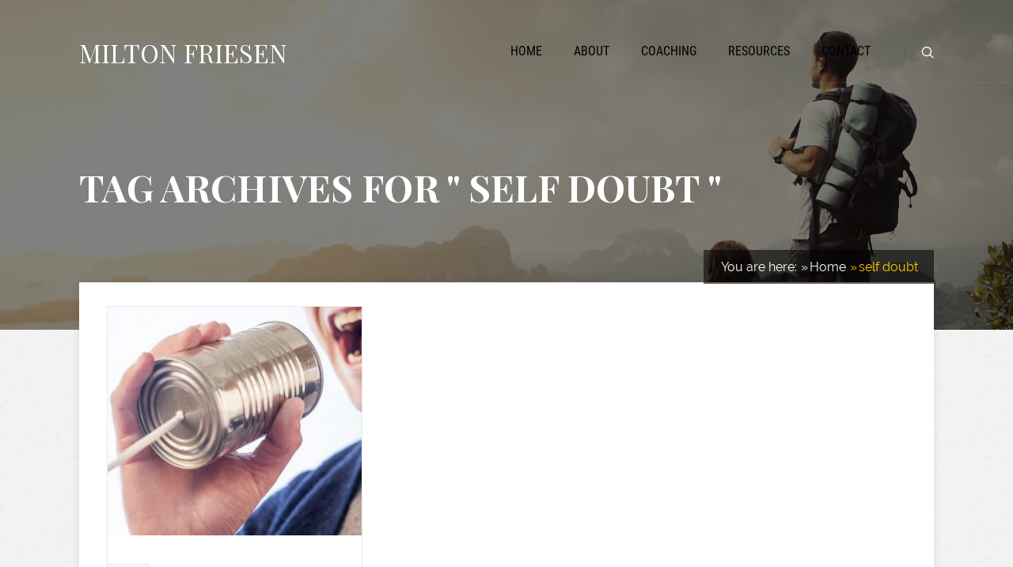

--- FILE ---
content_type: text/html; charset=UTF-8
request_url: http://miltonfriesen.com/tag/self-doubt/
body_size: 8272
content:
<!DOCTYPE html>
<html lang="en-CA">
<head>
	
<meta property="og:type" content="website" />
<meta property="og:url" content="http://miltonfriesen.com/checking-your-self-talk/" />
<meta name="twitter:card" content="summary_large_image" />
<meta property="og:site_name" content="Milton Friesen" />
<meta property="og:title" content="Created to Thrive" />
<meta name="twitter:title" content="Created to Thrive" />
<meta property="og:image" content="http://miltonfriesen.com/wp-content/uploads/2016/11/bye-one-bkgd.jpg" />
<meta name="twitter:image:src" content="http://miltonfriesen.com/wp-content/uploads/2016/11/bye-one-bkgd.jpg" />
<meta property="og:description" content="We were created to thrive. We do that by embracing what we were created to be, do and have." />
<meta name="twitter:description" content="We were created to thrive. We do that by embracing what we were created to be, do and have." />
<meta name="twitter:creator" content="@@miltonfriesen" />
<meta name="twitter:site" content="@@miltonfriesen" />

	<!--[if lt IE 9]>
	<script src="http://miltonfriesen.com/wp-content/themes/pressive/js/html5/dist/html5shiv.js"></script>
	<script src="//css3-mediaqueries-js.googlecode.com/svn/trunk/css3-mediaqueries.js"></script>
	<![endif]-->
	<!--[if IE 8]>
	<link rel="stylesheet" type="text/css" href="http://miltonfriesen.com/wp-content/themes/pressive/css/ie8.css"/>
	<![endif]-->
	<!--[if IE 7]>
	<link rel="stylesheet" type="text/css" href="http://miltonfriesen.com/wp-content/themes/pressive/css/ie7.css"/>
	<![endif]-->
	<meta name="viewport" content="width=device-width, initial-scale=1.0"/>
	<meta charset="UTF-8">
	
	
		<title>self doubt &#8211; Milton Friesen</title>
<meta name='robots' content='max-image-preview:large' />
<link rel="alternate" type="application/rss+xml" title="Milton Friesen &raquo; self doubt Tag Feed" href="http://miltonfriesen.com/tag/self-doubt/feed/" />
<style id='wp-img-auto-sizes-contain-inline-css' type='text/css'>
img:is([sizes=auto i],[sizes^="auto," i]){contain-intrinsic-size:3000px 1500px}
/*# sourceURL=wp-img-auto-sizes-contain-inline-css */
</style>
<style id='wp-emoji-styles-inline-css' type='text/css'>

	img.wp-smiley, img.emoji {
		display: inline !important;
		border: none !important;
		box-shadow: none !important;
		height: 1em !important;
		width: 1em !important;
		margin: 0 0.07em !important;
		vertical-align: -0.1em !important;
		background: none !important;
		padding: 0 !important;
	}
/*# sourceURL=wp-emoji-styles-inline-css */
</style>
<style id='wp-block-library-inline-css' type='text/css'>
:root{--wp-block-synced-color:#7a00df;--wp-block-synced-color--rgb:122,0,223;--wp-bound-block-color:var(--wp-block-synced-color);--wp-editor-canvas-background:#ddd;--wp-admin-theme-color:#007cba;--wp-admin-theme-color--rgb:0,124,186;--wp-admin-theme-color-darker-10:#006ba1;--wp-admin-theme-color-darker-10--rgb:0,107,160.5;--wp-admin-theme-color-darker-20:#005a87;--wp-admin-theme-color-darker-20--rgb:0,90,135;--wp-admin-border-width-focus:2px}@media (min-resolution:192dpi){:root{--wp-admin-border-width-focus:1.5px}}.wp-element-button{cursor:pointer}:root .has-very-light-gray-background-color{background-color:#eee}:root .has-very-dark-gray-background-color{background-color:#313131}:root .has-very-light-gray-color{color:#eee}:root .has-very-dark-gray-color{color:#313131}:root .has-vivid-green-cyan-to-vivid-cyan-blue-gradient-background{background:linear-gradient(135deg,#00d084,#0693e3)}:root .has-purple-crush-gradient-background{background:linear-gradient(135deg,#34e2e4,#4721fb 50%,#ab1dfe)}:root .has-hazy-dawn-gradient-background{background:linear-gradient(135deg,#faaca8,#dad0ec)}:root .has-subdued-olive-gradient-background{background:linear-gradient(135deg,#fafae1,#67a671)}:root .has-atomic-cream-gradient-background{background:linear-gradient(135deg,#fdd79a,#004a59)}:root .has-nightshade-gradient-background{background:linear-gradient(135deg,#330968,#31cdcf)}:root .has-midnight-gradient-background{background:linear-gradient(135deg,#020381,#2874fc)}:root{--wp--preset--font-size--normal:16px;--wp--preset--font-size--huge:42px}.has-regular-font-size{font-size:1em}.has-larger-font-size{font-size:2.625em}.has-normal-font-size{font-size:var(--wp--preset--font-size--normal)}.has-huge-font-size{font-size:var(--wp--preset--font-size--huge)}.has-text-align-center{text-align:center}.has-text-align-left{text-align:left}.has-text-align-right{text-align:right}.has-fit-text{white-space:nowrap!important}#end-resizable-editor-section{display:none}.aligncenter{clear:both}.items-justified-left{justify-content:flex-start}.items-justified-center{justify-content:center}.items-justified-right{justify-content:flex-end}.items-justified-space-between{justify-content:space-between}.screen-reader-text{border:0;clip-path:inset(50%);height:1px;margin:-1px;overflow:hidden;padding:0;position:absolute;width:1px;word-wrap:normal!important}.screen-reader-text:focus{background-color:#ddd;clip-path:none;color:#444;display:block;font-size:1em;height:auto;left:5px;line-height:normal;padding:15px 23px 14px;text-decoration:none;top:5px;width:auto;z-index:100000}html :where(.has-border-color){border-style:solid}html :where([style*=border-top-color]){border-top-style:solid}html :where([style*=border-right-color]){border-right-style:solid}html :where([style*=border-bottom-color]){border-bottom-style:solid}html :where([style*=border-left-color]){border-left-style:solid}html :where([style*=border-width]){border-style:solid}html :where([style*=border-top-width]){border-top-style:solid}html :where([style*=border-right-width]){border-right-style:solid}html :where([style*=border-bottom-width]){border-bottom-style:solid}html :where([style*=border-left-width]){border-left-style:solid}html :where(img[class*=wp-image-]){height:auto;max-width:100%}:where(figure){margin:0 0 1em}html :where(.is-position-sticky){--wp-admin--admin-bar--position-offset:var(--wp-admin--admin-bar--height,0px)}@media screen and (max-width:600px){html :where(.is-position-sticky){--wp-admin--admin-bar--position-offset:0px}}

/*# sourceURL=wp-block-library-inline-css */
</style><style id='global-styles-inline-css' type='text/css'>
:root{--wp--preset--aspect-ratio--square: 1;--wp--preset--aspect-ratio--4-3: 4/3;--wp--preset--aspect-ratio--3-4: 3/4;--wp--preset--aspect-ratio--3-2: 3/2;--wp--preset--aspect-ratio--2-3: 2/3;--wp--preset--aspect-ratio--16-9: 16/9;--wp--preset--aspect-ratio--9-16: 9/16;--wp--preset--color--black: #000000;--wp--preset--color--cyan-bluish-gray: #abb8c3;--wp--preset--color--white: #ffffff;--wp--preset--color--pale-pink: #f78da7;--wp--preset--color--vivid-red: #cf2e2e;--wp--preset--color--luminous-vivid-orange: #ff6900;--wp--preset--color--luminous-vivid-amber: #fcb900;--wp--preset--color--light-green-cyan: #7bdcb5;--wp--preset--color--vivid-green-cyan: #00d084;--wp--preset--color--pale-cyan-blue: #8ed1fc;--wp--preset--color--vivid-cyan-blue: #0693e3;--wp--preset--color--vivid-purple: #9b51e0;--wp--preset--gradient--vivid-cyan-blue-to-vivid-purple: linear-gradient(135deg,rgb(6,147,227) 0%,rgb(155,81,224) 100%);--wp--preset--gradient--light-green-cyan-to-vivid-green-cyan: linear-gradient(135deg,rgb(122,220,180) 0%,rgb(0,208,130) 100%);--wp--preset--gradient--luminous-vivid-amber-to-luminous-vivid-orange: linear-gradient(135deg,rgb(252,185,0) 0%,rgb(255,105,0) 100%);--wp--preset--gradient--luminous-vivid-orange-to-vivid-red: linear-gradient(135deg,rgb(255,105,0) 0%,rgb(207,46,46) 100%);--wp--preset--gradient--very-light-gray-to-cyan-bluish-gray: linear-gradient(135deg,rgb(238,238,238) 0%,rgb(169,184,195) 100%);--wp--preset--gradient--cool-to-warm-spectrum: linear-gradient(135deg,rgb(74,234,220) 0%,rgb(151,120,209) 20%,rgb(207,42,186) 40%,rgb(238,44,130) 60%,rgb(251,105,98) 80%,rgb(254,248,76) 100%);--wp--preset--gradient--blush-light-purple: linear-gradient(135deg,rgb(255,206,236) 0%,rgb(152,150,240) 100%);--wp--preset--gradient--blush-bordeaux: linear-gradient(135deg,rgb(254,205,165) 0%,rgb(254,45,45) 50%,rgb(107,0,62) 100%);--wp--preset--gradient--luminous-dusk: linear-gradient(135deg,rgb(255,203,112) 0%,rgb(199,81,192) 50%,rgb(65,88,208) 100%);--wp--preset--gradient--pale-ocean: linear-gradient(135deg,rgb(255,245,203) 0%,rgb(182,227,212) 50%,rgb(51,167,181) 100%);--wp--preset--gradient--electric-grass: linear-gradient(135deg,rgb(202,248,128) 0%,rgb(113,206,126) 100%);--wp--preset--gradient--midnight: linear-gradient(135deg,rgb(2,3,129) 0%,rgb(40,116,252) 100%);--wp--preset--font-size--small: 13px;--wp--preset--font-size--medium: 20px;--wp--preset--font-size--large: 36px;--wp--preset--font-size--x-large: 42px;--wp--preset--spacing--20: 0.44rem;--wp--preset--spacing--30: 0.67rem;--wp--preset--spacing--40: 1rem;--wp--preset--spacing--50: 1.5rem;--wp--preset--spacing--60: 2.25rem;--wp--preset--spacing--70: 3.38rem;--wp--preset--spacing--80: 5.06rem;--wp--preset--shadow--natural: 6px 6px 9px rgba(0, 0, 0, 0.2);--wp--preset--shadow--deep: 12px 12px 50px rgba(0, 0, 0, 0.4);--wp--preset--shadow--sharp: 6px 6px 0px rgba(0, 0, 0, 0.2);--wp--preset--shadow--outlined: 6px 6px 0px -3px rgb(255, 255, 255), 6px 6px rgb(0, 0, 0);--wp--preset--shadow--crisp: 6px 6px 0px rgb(0, 0, 0);}:where(.is-layout-flex){gap: 0.5em;}:where(.is-layout-grid){gap: 0.5em;}body .is-layout-flex{display: flex;}.is-layout-flex{flex-wrap: wrap;align-items: center;}.is-layout-flex > :is(*, div){margin: 0;}body .is-layout-grid{display: grid;}.is-layout-grid > :is(*, div){margin: 0;}:where(.wp-block-columns.is-layout-flex){gap: 2em;}:where(.wp-block-columns.is-layout-grid){gap: 2em;}:where(.wp-block-post-template.is-layout-flex){gap: 1.25em;}:where(.wp-block-post-template.is-layout-grid){gap: 1.25em;}.has-black-color{color: var(--wp--preset--color--black) !important;}.has-cyan-bluish-gray-color{color: var(--wp--preset--color--cyan-bluish-gray) !important;}.has-white-color{color: var(--wp--preset--color--white) !important;}.has-pale-pink-color{color: var(--wp--preset--color--pale-pink) !important;}.has-vivid-red-color{color: var(--wp--preset--color--vivid-red) !important;}.has-luminous-vivid-orange-color{color: var(--wp--preset--color--luminous-vivid-orange) !important;}.has-luminous-vivid-amber-color{color: var(--wp--preset--color--luminous-vivid-amber) !important;}.has-light-green-cyan-color{color: var(--wp--preset--color--light-green-cyan) !important;}.has-vivid-green-cyan-color{color: var(--wp--preset--color--vivid-green-cyan) !important;}.has-pale-cyan-blue-color{color: var(--wp--preset--color--pale-cyan-blue) !important;}.has-vivid-cyan-blue-color{color: var(--wp--preset--color--vivid-cyan-blue) !important;}.has-vivid-purple-color{color: var(--wp--preset--color--vivid-purple) !important;}.has-black-background-color{background-color: var(--wp--preset--color--black) !important;}.has-cyan-bluish-gray-background-color{background-color: var(--wp--preset--color--cyan-bluish-gray) !important;}.has-white-background-color{background-color: var(--wp--preset--color--white) !important;}.has-pale-pink-background-color{background-color: var(--wp--preset--color--pale-pink) !important;}.has-vivid-red-background-color{background-color: var(--wp--preset--color--vivid-red) !important;}.has-luminous-vivid-orange-background-color{background-color: var(--wp--preset--color--luminous-vivid-orange) !important;}.has-luminous-vivid-amber-background-color{background-color: var(--wp--preset--color--luminous-vivid-amber) !important;}.has-light-green-cyan-background-color{background-color: var(--wp--preset--color--light-green-cyan) !important;}.has-vivid-green-cyan-background-color{background-color: var(--wp--preset--color--vivid-green-cyan) !important;}.has-pale-cyan-blue-background-color{background-color: var(--wp--preset--color--pale-cyan-blue) !important;}.has-vivid-cyan-blue-background-color{background-color: var(--wp--preset--color--vivid-cyan-blue) !important;}.has-vivid-purple-background-color{background-color: var(--wp--preset--color--vivid-purple) !important;}.has-black-border-color{border-color: var(--wp--preset--color--black) !important;}.has-cyan-bluish-gray-border-color{border-color: var(--wp--preset--color--cyan-bluish-gray) !important;}.has-white-border-color{border-color: var(--wp--preset--color--white) !important;}.has-pale-pink-border-color{border-color: var(--wp--preset--color--pale-pink) !important;}.has-vivid-red-border-color{border-color: var(--wp--preset--color--vivid-red) !important;}.has-luminous-vivid-orange-border-color{border-color: var(--wp--preset--color--luminous-vivid-orange) !important;}.has-luminous-vivid-amber-border-color{border-color: var(--wp--preset--color--luminous-vivid-amber) !important;}.has-light-green-cyan-border-color{border-color: var(--wp--preset--color--light-green-cyan) !important;}.has-vivid-green-cyan-border-color{border-color: var(--wp--preset--color--vivid-green-cyan) !important;}.has-pale-cyan-blue-border-color{border-color: var(--wp--preset--color--pale-cyan-blue) !important;}.has-vivid-cyan-blue-border-color{border-color: var(--wp--preset--color--vivid-cyan-blue) !important;}.has-vivid-purple-border-color{border-color: var(--wp--preset--color--vivid-purple) !important;}.has-vivid-cyan-blue-to-vivid-purple-gradient-background{background: var(--wp--preset--gradient--vivid-cyan-blue-to-vivid-purple) !important;}.has-light-green-cyan-to-vivid-green-cyan-gradient-background{background: var(--wp--preset--gradient--light-green-cyan-to-vivid-green-cyan) !important;}.has-luminous-vivid-amber-to-luminous-vivid-orange-gradient-background{background: var(--wp--preset--gradient--luminous-vivid-amber-to-luminous-vivid-orange) !important;}.has-luminous-vivid-orange-to-vivid-red-gradient-background{background: var(--wp--preset--gradient--luminous-vivid-orange-to-vivid-red) !important;}.has-very-light-gray-to-cyan-bluish-gray-gradient-background{background: var(--wp--preset--gradient--very-light-gray-to-cyan-bluish-gray) !important;}.has-cool-to-warm-spectrum-gradient-background{background: var(--wp--preset--gradient--cool-to-warm-spectrum) !important;}.has-blush-light-purple-gradient-background{background: var(--wp--preset--gradient--blush-light-purple) !important;}.has-blush-bordeaux-gradient-background{background: var(--wp--preset--gradient--blush-bordeaux) !important;}.has-luminous-dusk-gradient-background{background: var(--wp--preset--gradient--luminous-dusk) !important;}.has-pale-ocean-gradient-background{background: var(--wp--preset--gradient--pale-ocean) !important;}.has-electric-grass-gradient-background{background: var(--wp--preset--gradient--electric-grass) !important;}.has-midnight-gradient-background{background: var(--wp--preset--gradient--midnight) !important;}.has-small-font-size{font-size: var(--wp--preset--font-size--small) !important;}.has-medium-font-size{font-size: var(--wp--preset--font-size--medium) !important;}.has-large-font-size{font-size: var(--wp--preset--font-size--large) !important;}.has-x-large-font-size{font-size: var(--wp--preset--font-size--x-large) !important;}
/*# sourceURL=global-styles-inline-css */
</style>

<style id='classic-theme-styles-inline-css' type='text/css'>
/*! This file is auto-generated */
.wp-block-button__link{color:#fff;background-color:#32373c;border-radius:9999px;box-shadow:none;text-decoration:none;padding:calc(.667em + 2px) calc(1.333em + 2px);font-size:1.125em}.wp-block-file__button{background:#32373c;color:#fff;text-decoration:none}
/*# sourceURL=/wp-includes/css/classic-themes.min.css */
</style>
<link rel='stylesheet' id='pressive-style-css' href='http://miltonfriesen.com/wp-content/themes/pressive/style.css?ver=6.9' type='text/css' media='all' />
<link rel='stylesheet' id='thrive-reset-css' href='http://miltonfriesen.com/wp-content/themes/pressive/css/reset.css?ver=20120208' type='text/css' media='all' />
<link rel='stylesheet' id='thrive-main-style-css' href='http://miltonfriesen.com/wp-content/themes/pressive/css/main_orange.css?ver=2014123' type='text/css' media='all' />
<script type="text/javascript" src="http://miltonfriesen.com/wp-includes/js/jquery/jquery.min.js" id="jquery-core-js"></script>
<script type="text/javascript" src="http://miltonfriesen.com/wp-includes/js/jquery/jquery-migrate.min.js" id="jquery-migrate-js"></script>
<link rel="https://api.w.org/" href="http://miltonfriesen.com/wp-json/" /><link rel="alternate" title="JSON" type="application/json" href="http://miltonfriesen.com/wp-json/wp/v2/tags/109" /><link rel="EditURI" type="application/rsd+xml" title="RSD" href="http://miltonfriesen.com/xmlrpc.php?rsd" />
<meta name="generator" content="WordPress 6.9" />
<link href='//fonts.googleapis.com/css?family=Playfair+Display:400,400italic,700' rel='stylesheet' type='text/css'>		<style type="text/css">.wp-video-shortcode {
				max-width: 100% !important;
			}body { background:#; }.cnt article h1.entry-title a { color:#000; }.cnt article h2.entry-title a { color:#000; }.bSe h1, .b-tt h1 { color:#000; }.bSe h2, .b-tt h2 { color:#000; }.bSe h3, .b-tt h3 { color:#000; }.bSe h4, .b-tt h4 { color:#000; }.bSe h5, .b-tt h5 { color:#000; }.bSe h6, .b-tt h6 { color:#000; }.cnt article p, .b-tt p { color:#666; }.cnt .bSe article, .cnt .bSe .tve-c p { color:#666; }.cnt article h1 a, .tve-woocommerce .bSe .awr .entry-title, .tve-woocommerce .bSe .awr .page-title{font-family:Playfair Display,sans-serif;}.cnt article h1 a, .tve-woocommerce .bSe .awr .entry-title, .tve-woocommerce .bSe .awr .page-title {font-weight: bold;}.bSe h1, .b-tt h1{font-family:Playfair Display,sans-serif;}.bSe h1, .b-tt h1 {font-weight: bold;}.bSe h2,.tve-woocommerce .bSe h2, .b-tt h2{font-family:Playfair Display,sans-serif;}.bSe h2,.tve-woocommerce .bSe h2, .b-tt h2 {font-weight: bold;}.bSe h3,.tve-woocommerce .bSe h3, .b-tt h3{font-family:Playfair Display,sans-serif;}.bSe h3,.tve-woocommerce .bSe h3, .b-tt h3 {font-weight: bold;}.bSe h4, .b-tt h4{font-family:Playfair Display,sans-serif;}.bSe h4, .b-tt h4 {font-weight: bold;}.bSe h5, .b-tt h5{font-family:Playfair Display,sans-serif;}.bSe h5, .b-tt h5 {font-weight: bold;}.bSe h6, .b-tt h6{font-family:Playfair Display,sans-serif;}.bSe h6, .b-tt h6 {font-weight: bold;}#text_logo{font-family:Playfair Display,sans-serif;}#text_logo {font-weight: bold;}.bSe h1 { text-transform:uppercase; }.cnt article h1 a { font-weight:700; }.bSe h1, .b-tt h1 { font-weight:700; }.bSe h2, .b-tt h2 { font-weight:700; }.bSe h3, .b-tt h3 { font-weight:700; }.bSe h4, .b-tt h4 { font-weight:700; }.bSe h5, .b-tt h5 { font-weight:700; }.bSe h6, .b-tt h6 { font-weight:700; }.cnt, .bp-t, .b-tt p, .b-tt, .tve-woocommerce .product p, .tve-woocommerce .products p{font-family:Raleway,sans-serif;font-weight:400;}article strong {font-weight: bold;}.bSe h1, .b-tt .entry-title, .ind .bSe .awr .awr-i .entry-title { font-size:47px; }.cnt, .b-tt p, .b-tt { font-size:20px; }.thrivecb { font-size:20px; }.out { font-size:20px; }.aut p { font-size:20px; }.cnt p, .tve-c { line-height:1.5em; }.thrivecb { line-height:1.5em; }.bSe a, .cnt article a { color:#ffcc00; }.bSe h1, .b-tt h1 { text-transform:uppercase; }.bSe .faq h4{font-family:Raleway,sans-serif;font-weight:400;}article strong {font-weight: bold;}header nav > ul.menu > li > a { color:#000!important; }header nav > ul.menu > li >  a:hover { color:#ffcc00; }header nav > ul > li.current_page_item > a:hover { color:#ffcc00; }header nav > ul > li.current_menu_item > a:hover { color:#ffcc00; }header nav > ul > li.current_menu_item > a:hover { color:#ffcc00; }header nav > ul > li > a:active { color:#ffcc00; }header #logo > a > img { max-width:240px; }header ul.menu > li.h-cta > a { color:#ffba00!important; }header ul.menu > li.h-cta > a { background:#transparent; }header ul.menu > li.h-cta > a { border-color:#ffba00; }header ul.menu > li.h-cta > a:hover { color:#FFFFFF!important; }header ul.menu > li.h-cta > a:hover { background:#ffba00; }</style>
		<link rel="icon" href="http://miltonfriesen.com/wp-content/uploads/2015/04/Four-Piece-Puzzle-Logo-Icon-553aa789v1_site_icon-100x100.png" sizes="32x32" />
<link rel="icon" href="http://miltonfriesen.com/wp-content/uploads/2015/04/Four-Piece-Puzzle-Logo-Icon-553aa789v1_site_icon-220x220.png" sizes="192x192" />
<link rel="apple-touch-icon" href="http://miltonfriesen.com/wp-content/uploads/2015/04/Four-Piece-Puzzle-Logo-Icon-553aa789v1_site_icon-220x220.png" />
<meta name="msapplication-TileImage" content="http://miltonfriesen.com/wp-content/uploads/2015/04/Four-Piece-Puzzle-Logo-Icon-553aa789v1_site_icon-300x300.png" />
			<style type="text/css">.c-o header #text-logo a {
    color: #fff;
    font-family: Playfair Display,sans-serif;
    font-size: 2.0em;
}
header logo,
header #text-logo {
    min-width: 280px;
}
#floating_menu.mff header #text-logo a {
   color: #333;
}
header.side #text-logo {
    padding-top: 12px;
    padding-bottom: 12px;
}
#floating_menu.mff header.side #text-logo {
    padding-top: 7px;
    padding-bottom: 12px;
}
#floating_menu.mff header{
    /*background: #003050;*/
    border-bottom: 1px solid #333;
}
/*#floating_menu.mff header nav>ul>li>a{
    color: #003050;
}*/
@media only screen and (max-width: 774px){
header .hsm {
   background: rgba(251, 251, 251, 0.0);
   border-left: 0px solid rgba(251, 251, 251, 0.2);
   border-right: 0px solid rgba(251, 251, 251, 0.2);
}
header .hsm span{
   color: #fff;
   width: 100px;
}
header .hsm span:after{
   right: 5px;
   width: 20px;
}
header logo, header #text-logo {
    min-width: 280px;
}
#floating_menu.mff header .hsm span{
   color: #333;
}
}
@media only screen and (max-width: 554px){
header logo, header #text-logo {
    min-width: 200px;
}
.c-o header #text-logo a,
#floating_menu.mff header #text-logo a{
   font-size: 1.6em;
}
}</style>
		
</head>
<body class="archive tag tag-self-doubt tag-109 custom-background wp-theme-pressive">






<div class="h-b c-o"
     style="background-image:url('http://miltonfriesen.com/wp-content/uploads/2016/11/bye-one-bkgd.jpg');">
	<div class="c-ti" style="background-color: #000000;">
	</div>
	<div class="h-bi">
		<div id="floating_menu"  data-float='float-scroll'>
			<header
				class="side "
				style="">
								<div class="h-i">
					<div class="wrp">
															<div id="text-logo"
									     class="orange ">
										<a href="http://miltonfriesen.com/">MILTON FRIESEN</a>
									</div>
															
						<div class="hsm"
						     >
							<span>Menu</span>
						</div>
						<div class="m-s"
						     >
							<div class="m-si">
																	<!-- Cart Dropdown -->
									<nav class="menu-main-menu-container"><ul id="menu-main-menu" class="menu"><li  id="menu-item-1469" class="menu-item menu-item-type-custom menu-item-object-custom menu-item-home toplvl"><a  href="http://miltonfriesen.com/">Home</a></li>
<li  id="menu-item-1467" class="menu-item menu-item-type-post_type menu-item-object-page toplvl"><a  href="http://miltonfriesen.com/about/">About</a></li>
<li  id="menu-item-1514" class="menu-item menu-item-type-post_type menu-item-object-page toplvl"><a  href="http://miltonfriesen.com/coaching/">Coaching</a></li>
<li  id="menu-item-1468" class="menu-item menu-item-type-post_type menu-item-object-page toplvl"><a  href="http://miltonfriesen.com/resources/">Resources</a></li>
<li  id="menu-item-1542" class="menu-item menu-item-type-post_type menu-item-object-page toplvl"><a  href="http://miltonfriesen.com/contact/">Contact</a></li>
</ul></nav>																								<div class="s-b clearfix">
									<form action="http://miltonfriesen.com/" method="get">
										<label for="search">SEARCH: </label>
										<input type="text" name="s" id="search"/>

										<div class="clear"></div>
									</form>
									<span class="s-bb"></span>
								</div>
							</div>
						</div>
					</div>
				</div>
			</header>
		</div>
	</div>

			<div class="b-tt b-tl">
			<div class="wrp">
				






	<h1 class="entry-title">Tag Archives for " self doubt " </h1>



			</div>
		</div>
	
</div>



	<div class="wrp cnt mryv">

			<section class="brd">
					<ul itemscope itemtype="https://schema.org/BreadcrumbList">
				<li> You are here:</li>
				<li class="home" itemprop="itemListElement" itemtype="https://schema.org/ListItem" itemscope><a href="http://miltonfriesen.com" itemprop="item"><span itemprop="name">Home<span class="thrive-breadcrumb-separator"></span></span></a><meta content="1" itemprop="position"></meta></li><li itemprop="itemListElement" itemtype="https://schema.org/ListItem" itemscope><span itemprop="name">self doubt</span><meta content="2" itemprop="position"></meta></li>			</ul>
			</section>


				
			<section class="bSe fullWidth mry">
									<div class="mry-g"></div>
																									<div class="mry-i">
		<article>
							<a class="fwit" href="http://miltonfriesen.com/checking-your-self-talk/"
			   style="background-image: url('http://miltonfriesen.com/wp-content/uploads/2015/01/speak-238488_640-360x300.jpg')"></a>
						<div
			class="awr h-me"
		">
		<div class="awr-i">
			<div class="meta">

									<div class="met-d">
						Jan						<span>16</span>
					</div>
				
				<div class="met-c"
				     style='display:none;'>
					<div>
						<a href="http://miltonfriesen.com/checking-your-self-talk/#comments"><span></span> 0						</a>
					</div>
				</div>

			</div>

			<h2 class="entry-title"><a href="http://miltonfriesen.com/checking-your-self-talk/">Checking Your Self Talk</a></h2>

			<p class="sub-entry-title">
									By					<a href="http://miltonfriesen.com/author/miltonfriesen/">
						miltonfriesen					</a>
													<span class="sep">|</span>
								
																<a href="http://miltonfriesen.com/category/personaldevelopment/">
						Personal Development						</a>										
							</p>
			<div class="pl-c">
									<p>Nobody wants to admit that they talk to themselves. We don&#8217;t want to seem like weirdos. Yet we all do talk to ourselves. Maybe we don&#8217;t talk to ourselves out loud, but we talk to ourselves in our heads. Sometimes, we should start talking out loud to ourselves. Have you ever tried saying the thoughts [&hellip;]</p>
							</div>
																<a href="http://miltonfriesen.com/checking-your-self-talk/" class="btn small mrb"><span>Continue reading</span></a>
									</div>
</div>
	</article>
</div>
						
						
											

					
							</section>

					
					<div class="clear"></div>
			<div class="pgn clearfix">
							</div>

			<div class="clear"></div>
			</div>
	<div class="clear"></div>

</div>
</div> <!-- Close the wrapper div -->

<footer class="f-hw">
	<div class="f-i">
						<div class="fmm">
			<div class="wrp">
				<p>
											Copyright text 2026 by Milton Friesen & Co. 														</p>
				<div class="fm-m">
											<div class="menu-menu-1-container"><ul id="menu-menu-1" class="footer_menu"><li id="menu-item-262" class="menu-item menu-item-type-custom menu-item-object-custom menu-item-home menu-item-262"><a href="http://miltonfriesen.com/">Home</a></li>
<li id="menu-item-436" class="menu-item menu-item-type-custom menu-item-object-custom menu-item-436"><a href="http://miltonfriesen.com/category/discipleship/">Christian Discipleship</a></li>
<li id="menu-item-437" class="menu-item menu-item-type-custom menu-item-object-custom menu-item-437"><a href="http://miltonfriesen.com/category/personaldevelopment/">Personal Devlopment</a></li>
<li id="menu-item-438" class="menu-item menu-item-type-custom menu-item-object-custom menu-item-438"><a href="http://miltonfriesen.com/category/lifedesign/">Life Design</a></li>
<li id="menu-item-439" class="menu-item menu-item-type-custom menu-item-object-custom menu-item-439"><a href="http://miltonfriesen.com/category/leadership/">Servant Leadership</a></li>
<li id="menu-item-440" class="menu-item menu-item-type-custom menu-item-object-custom menu-item-440"><a href="http://miltonfriesen.com/category/success/">Rethinking Success</a></li>
<li id="menu-item-443" class="menu-item menu-item-type-custom menu-item-object-custom menu-item-443"><a href="http://miltonfriesen.com/category/relationships/">Dynamic Relationships</a></li>
</ul></div>									</div>
				<div class="clear"></div>
			</div>
		</div>
			</div>
</footer>

<script type="speculationrules">
{"prefetch":[{"source":"document","where":{"and":[{"href_matches":"/*"},{"not":{"href_matches":["/wp-*.php","/wp-admin/*","/wp-content/uploads/*","/wp-content/*","/wp-content/plugins/*","/wp-content/themes/pressive/*","/*\\?(.+)"]}},{"not":{"selector_matches":"a[rel~=\"nofollow\"]"}},{"not":{"selector_matches":".no-prefetch, .no-prefetch a"}}]},"eagerness":"conservative"}]}
</script>
<script type="text/javascript" src="http://miltonfriesen.com/wp-content/themes/pressive/js/masonry.pkgd.min.js?ver=6.9" id="thrive-masonry-lib-js"></script>
<script type="text/javascript" id="thrive-main-script-js-extra">
/* <![CDATA[ */
var ThriveApp = {"ajax_url":"http://miltonfriesen.com/wp-admin/admin-ajax.php","is_singular":"0","post_type":"post","lazy_load_comments":"1","comments_loaded":"0","theme_uri":"http://miltonfriesen.com/wp-content/themes/pressive","translations":{"ProductDetails":"Product Details"}};
//# sourceURL=thrive-main-script-js-extra
/* ]]> */
</script>
<script type="text/javascript" src="http://miltonfriesen.com/wp-content/themes/pressive/js/script.min.js?ver=6.9" id="thrive-main-script-js"></script>
<script type="text/javascript" id="tve-dash-frontend-js-extra">
/* <![CDATA[ */
var tve_dash_front = {"ajaxurl":"http://miltonfriesen.com/wp-admin/admin-ajax.php","force_ajax_send":"","is_crawler":"1"};
//# sourceURL=tve-dash-frontend-js-extra
/* ]]> */
</script>
<script type="text/javascript" src="http://miltonfriesen.com/wp-content/themes/pressive/thrive-dashboard/js/dist/frontend.min.js?ver=2.2.13" id="tve-dash-frontend-js"></script>
<script id="wp-emoji-settings" type="application/json">
{"baseUrl":"https://s.w.org/images/core/emoji/17.0.2/72x72/","ext":".png","svgUrl":"https://s.w.org/images/core/emoji/17.0.2/svg/","svgExt":".svg","source":{"concatemoji":"http://miltonfriesen.com/wp-includes/js/wp-emoji-release.min.js?ver=6.9"}}
</script>
<script type="module">
/* <![CDATA[ */
/*! This file is auto-generated */
const a=JSON.parse(document.getElementById("wp-emoji-settings").textContent),o=(window._wpemojiSettings=a,"wpEmojiSettingsSupports"),s=["flag","emoji"];function i(e){try{var t={supportTests:e,timestamp:(new Date).valueOf()};sessionStorage.setItem(o,JSON.stringify(t))}catch(e){}}function c(e,t,n){e.clearRect(0,0,e.canvas.width,e.canvas.height),e.fillText(t,0,0);t=new Uint32Array(e.getImageData(0,0,e.canvas.width,e.canvas.height).data);e.clearRect(0,0,e.canvas.width,e.canvas.height),e.fillText(n,0,0);const a=new Uint32Array(e.getImageData(0,0,e.canvas.width,e.canvas.height).data);return t.every((e,t)=>e===a[t])}function p(e,t){e.clearRect(0,0,e.canvas.width,e.canvas.height),e.fillText(t,0,0);var n=e.getImageData(16,16,1,1);for(let e=0;e<n.data.length;e++)if(0!==n.data[e])return!1;return!0}function u(e,t,n,a){switch(t){case"flag":return n(e,"\ud83c\udff3\ufe0f\u200d\u26a7\ufe0f","\ud83c\udff3\ufe0f\u200b\u26a7\ufe0f")?!1:!n(e,"\ud83c\udde8\ud83c\uddf6","\ud83c\udde8\u200b\ud83c\uddf6")&&!n(e,"\ud83c\udff4\udb40\udc67\udb40\udc62\udb40\udc65\udb40\udc6e\udb40\udc67\udb40\udc7f","\ud83c\udff4\u200b\udb40\udc67\u200b\udb40\udc62\u200b\udb40\udc65\u200b\udb40\udc6e\u200b\udb40\udc67\u200b\udb40\udc7f");case"emoji":return!a(e,"\ud83e\u1fac8")}return!1}function f(e,t,n,a){let r;const o=(r="undefined"!=typeof WorkerGlobalScope&&self instanceof WorkerGlobalScope?new OffscreenCanvas(300,150):document.createElement("canvas")).getContext("2d",{willReadFrequently:!0}),s=(o.textBaseline="top",o.font="600 32px Arial",{});return e.forEach(e=>{s[e]=t(o,e,n,a)}),s}function r(e){var t=document.createElement("script");t.src=e,t.defer=!0,document.head.appendChild(t)}a.supports={everything:!0,everythingExceptFlag:!0},new Promise(t=>{let n=function(){try{var e=JSON.parse(sessionStorage.getItem(o));if("object"==typeof e&&"number"==typeof e.timestamp&&(new Date).valueOf()<e.timestamp+604800&&"object"==typeof e.supportTests)return e.supportTests}catch(e){}return null}();if(!n){if("undefined"!=typeof Worker&&"undefined"!=typeof OffscreenCanvas&&"undefined"!=typeof URL&&URL.createObjectURL&&"undefined"!=typeof Blob)try{var e="postMessage("+f.toString()+"("+[JSON.stringify(s),u.toString(),c.toString(),p.toString()].join(",")+"));",a=new Blob([e],{type:"text/javascript"});const r=new Worker(URL.createObjectURL(a),{name:"wpTestEmojiSupports"});return void(r.onmessage=e=>{i(n=e.data),r.terminate(),t(n)})}catch(e){}i(n=f(s,u,c,p))}t(n)}).then(e=>{for(const n in e)a.supports[n]=e[n],a.supports.everything=a.supports.everything&&a.supports[n],"flag"!==n&&(a.supports.everythingExceptFlag=a.supports.everythingExceptFlag&&a.supports[n]);var t;a.supports.everythingExceptFlag=a.supports.everythingExceptFlag&&!a.supports.flag,a.supports.everything||((t=a.source||{}).concatemoji?r(t.concatemoji):t.wpemoji&&t.twemoji&&(r(t.twemoji),r(t.wpemoji)))});
//# sourceURL=http://miltonfriesen.com/wp-includes/js/wp-emoji-loader.min.js
/* ]]> */
</script>
</body>
</html>

--- FILE ---
content_type: text/css
request_url: http://miltonfriesen.com/wp-content/themes/pressive/style.css?ver=6.9
body_size: 325
content:
/*
Theme Name: Pressive
Theme URI: https://thrivethemes.com/
Author: Thrive Themes
Text Domain: thrive
Author URI: https://thrivethemes.com/
Description: Functional, stunning design and a feature set streamlined to improve your online business. Pressive will show your content and offers in the best light possible.
Version: 1.415
License: GNU General Public License v2 or later
License URI: http://www.gnu.org/licenses/gpl-2.0.html
Tags: blog, thrive, lead capture
*/
